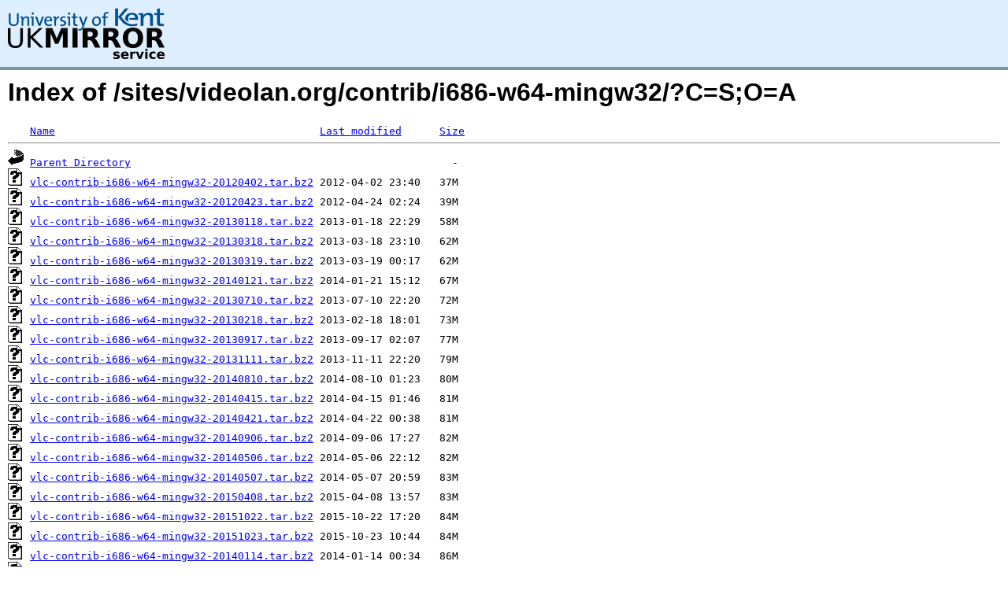

--- FILE ---
content_type: text/html;charset=UTF-8
request_url: http://www.mirrorservice.org/sites/videolan.org/contrib/i686-w64-mingw32/?C=S;O=A
body_size: 7434
content:
<!DOCTYPE HTML PUBLIC "-//W3C//DTD HTML 3.2 Final//EN">
<html>
 <head>
  <title>Index of /sites/videolan.org/contrib/i686-w64-mingw32</title>
<script async src="https://www.googletagmanager.com/gtag/js?id=G-F83S6SQT9G"></script><script>window.dataLayer = window.dataLayer || []; function gtag(){dataLayer.push(arguments);} gtag('js', new Date()); gtag('config', 'G-F83S6SQT9G');</script><link rel="stylesheet" type="text/css" media="screen" href="/include/style.css"> </head>
 <body>
<div id="header">
<a href="/"><img src="/include/ukms-kent1.png" alt="UK Mirror Service"></a>
</div>

<div id="content">


<h1>Index of /sites/videolan.org/contrib/i686-w64-mingw32/?C=S;O=A</h1>
<pre><img src="/icons/blank.gif" alt="Icon "> <a href="?C=N;O=A">Name</a>                                          <a href="?C=M;O=A">Last modified</a>      <a href="?C=S;O=D">Size</a>  <hr><img src="/icons/back.gif" alt="[PARENTDIR]"> <a href="/sites/videolan.org/contrib/">Parent Directory</a>                                                   -   
<img src="/icons/unknown.gif" alt="[   ]"> <a href="vlc-contrib-i686-w64-mingw32-20120402.tar.bz2">vlc-contrib-i686-w64-mingw32-20120402.tar.bz2</a> 2012-04-02 23:40   37M  
<img src="/icons/unknown.gif" alt="[   ]"> <a href="vlc-contrib-i686-w64-mingw32-20120423.tar.bz2">vlc-contrib-i686-w64-mingw32-20120423.tar.bz2</a> 2012-04-24 02:24   39M  
<img src="/icons/unknown.gif" alt="[   ]"> <a href="vlc-contrib-i686-w64-mingw32-20130118.tar.bz2">vlc-contrib-i686-w64-mingw32-20130118.tar.bz2</a> 2013-01-18 22:29   58M  
<img src="/icons/unknown.gif" alt="[   ]"> <a href="vlc-contrib-i686-w64-mingw32-20130318.tar.bz2">vlc-contrib-i686-w64-mingw32-20130318.tar.bz2</a> 2013-03-18 23:10   62M  
<img src="/icons/unknown.gif" alt="[   ]"> <a href="vlc-contrib-i686-w64-mingw32-20130319.tar.bz2">vlc-contrib-i686-w64-mingw32-20130319.tar.bz2</a> 2013-03-19 00:17   62M  
<img src="/icons/unknown.gif" alt="[   ]"> <a href="vlc-contrib-i686-w64-mingw32-20140121.tar.bz2">vlc-contrib-i686-w64-mingw32-20140121.tar.bz2</a> 2014-01-21 15:12   67M  
<img src="/icons/unknown.gif" alt="[   ]"> <a href="vlc-contrib-i686-w64-mingw32-20130710.tar.bz2">vlc-contrib-i686-w64-mingw32-20130710.tar.bz2</a> 2013-07-10 22:20   72M  
<img src="/icons/unknown.gif" alt="[   ]"> <a href="vlc-contrib-i686-w64-mingw32-20130218.tar.bz2">vlc-contrib-i686-w64-mingw32-20130218.tar.bz2</a> 2013-02-18 18:01   73M  
<img src="/icons/unknown.gif" alt="[   ]"> <a href="vlc-contrib-i686-w64-mingw32-20130917.tar.bz2">vlc-contrib-i686-w64-mingw32-20130917.tar.bz2</a> 2013-09-17 02:07   77M  
<img src="/icons/unknown.gif" alt="[   ]"> <a href="vlc-contrib-i686-w64-mingw32-20131111.tar.bz2">vlc-contrib-i686-w64-mingw32-20131111.tar.bz2</a> 2013-11-11 22:20   79M  
<img src="/icons/unknown.gif" alt="[   ]"> <a href="vlc-contrib-i686-w64-mingw32-20140810.tar.bz2">vlc-contrib-i686-w64-mingw32-20140810.tar.bz2</a> 2014-08-10 01:23   80M  
<img src="/icons/unknown.gif" alt="[   ]"> <a href="vlc-contrib-i686-w64-mingw32-20140415.tar.bz2">vlc-contrib-i686-w64-mingw32-20140415.tar.bz2</a> 2014-04-15 01:46   81M  
<img src="/icons/unknown.gif" alt="[   ]"> <a href="vlc-contrib-i686-w64-mingw32-20140421.tar.bz2">vlc-contrib-i686-w64-mingw32-20140421.tar.bz2</a> 2014-04-22 00:38   81M  
<img src="/icons/unknown.gif" alt="[   ]"> <a href="vlc-contrib-i686-w64-mingw32-20140906.tar.bz2">vlc-contrib-i686-w64-mingw32-20140906.tar.bz2</a> 2014-09-06 17:27   82M  
<img src="/icons/unknown.gif" alt="[   ]"> <a href="vlc-contrib-i686-w64-mingw32-20140506.tar.bz2">vlc-contrib-i686-w64-mingw32-20140506.tar.bz2</a> 2014-05-06 22:12   82M  
<img src="/icons/unknown.gif" alt="[   ]"> <a href="vlc-contrib-i686-w64-mingw32-20140507.tar.bz2">vlc-contrib-i686-w64-mingw32-20140507.tar.bz2</a> 2014-05-07 20:59   83M  
<img src="/icons/unknown.gif" alt="[   ]"> <a href="vlc-contrib-i686-w64-mingw32-20150408.tar.bz2">vlc-contrib-i686-w64-mingw32-20150408.tar.bz2</a> 2015-04-08 13:57   83M  
<img src="/icons/unknown.gif" alt="[   ]"> <a href="vlc-contrib-i686-w64-mingw32-20151022.tar.bz2">vlc-contrib-i686-w64-mingw32-20151022.tar.bz2</a> 2015-10-22 17:20   84M  
<img src="/icons/unknown.gif" alt="[   ]"> <a href="vlc-contrib-i686-w64-mingw32-20151023.tar.bz2">vlc-contrib-i686-w64-mingw32-20151023.tar.bz2</a> 2015-10-23 10:44   84M  
<img src="/icons/unknown.gif" alt="[   ]"> <a href="vlc-contrib-i686-w64-mingw32-20140114.tar.bz2">vlc-contrib-i686-w64-mingw32-20140114.tar.bz2</a> 2014-01-14 00:34   86M  
<img src="/icons/unknown.gif" alt="[   ]"> <a href="vlc-contrib-i686-w64-mingw32-20140202.tar.bz2">vlc-contrib-i686-w64-mingw32-20140202.tar.bz2</a> 2014-02-02 12:08   86M  
<img src="/icons/unknown.gif" alt="[   ]"> <a href="vlc-contrib-i686-w64-mingw32-20160121.tar.bz2">vlc-contrib-i686-w64-mingw32-20160121.tar.bz2</a> 2016-01-21 09:15   90M  
<img src="/icons/unknown.gif" alt="[   ]"> <a href="vlc-contrib-i686-w64-mingw32-20151104.tar.bz2">vlc-contrib-i686-w64-mingw32-20151104.tar.bz2</a> 2015-11-04 08:22   90M  
<img src="/icons/unknown.gif" alt="[   ]"> <a href="vlc-contrib-i686-w64-mingw32-20150430.tar.bz2">vlc-contrib-i686-w64-mingw32-20150430.tar.bz2</a> 2015-04-30 14:51   91M  
<img src="/icons/unknown.gif" alt="[   ]"> <a href="vlc-contrib-i686-w64-mingw32-20150519.tar.bz2">vlc-contrib-i686-w64-mingw32-20150519.tar.bz2</a> 2015-05-19 14:53   91M  
<img src="/icons/unknown.gif" alt="[   ]"> <a href="vlc-contrib-i686-w64-mingw32-20150617.tar.bz2">vlc-contrib-i686-w64-mingw32-20150617.tar.bz2</a> 2015-06-17 20:22   91M  
<img src="/icons/unknown.gif" alt="[   ]"> <a href="vlc-contrib-i686-w64-mingw32-20150630.tar.bz2">vlc-contrib-i686-w64-mingw32-20150630.tar.bz2</a> 2015-06-30 15:00   92M  
<img src="/icons/unknown.gif" alt="[   ]"> <a href="vlc-contrib-i686-w64-mingw32-20160218.tar.bz2">vlc-contrib-i686-w64-mingw32-20160218.tar.bz2</a> 2016-02-18 21:08   92M  
<img src="/icons/unknown.gif" alt="[   ]"> <a href="vlc-contrib-i686-w64-mingw32-20150224.tar.bz2">vlc-contrib-i686-w64-mingw32-20150224.tar.bz2</a> 2015-02-24 18:17   93M  
<img src="/icons/unknown.gif" alt="[   ]"> <a href="vlc-contrib-i686-w64-mingw32-20141114.tar.bz2">vlc-contrib-i686-w64-mingw32-20141114.tar.bz2</a> 2014-11-14 17:52   98M  
<img src="/icons/unknown.gif" alt="[   ]"> <a href="vlc-contrib-i686-w64-mingw32-20171209.tar.bz2">vlc-contrib-i686-w64-mingw32-20171209.tar.bz2</a> 2017-12-09 06:05  225M  
<img src="/icons/unknown.gif" alt="[   ]"> <a href="vlc-contrib-i686-w64-mingw32-latest.tar.bz2">vlc-contrib-i686-w64-mingw32-latest.tar.bz2</a>   2017-12-09 06:05  225M  
<hr></pre>
</div>

<div class="clear"></div>

<div id="footer">
	<div id="footer_left">
		<a href="http://www.cs.kent.ac.uk/"><img src="/include/CompLab-thin.jpg" alt="University of Kent Computing"></a>
	</div>
	<div id="footer_right">
		<p>Comments or Questions: <a href="mailto:help@mirrorservice.org">help@mirrorservice.org</a></p>
		<a href="https://twitter.com/UKMirrorService" class="twitter-follow-button" data-show-count="false">Follow @UKMirrorService</a>
		<script>!function(d,s,id){var js,fjs=d.getElementsByTagName(s)[0];if(!d.getElementById(id)){js=d.createElement(s);js.id=id;js.src="//platform.twitter.com/widgets.js";fjs.parentNode.insertBefore(js,fjs);}}(document,"script","twitter-wjs");</script>
		<p style="font-size: xx-small">cassini</p>
	</div>
</div>
</body></html>
